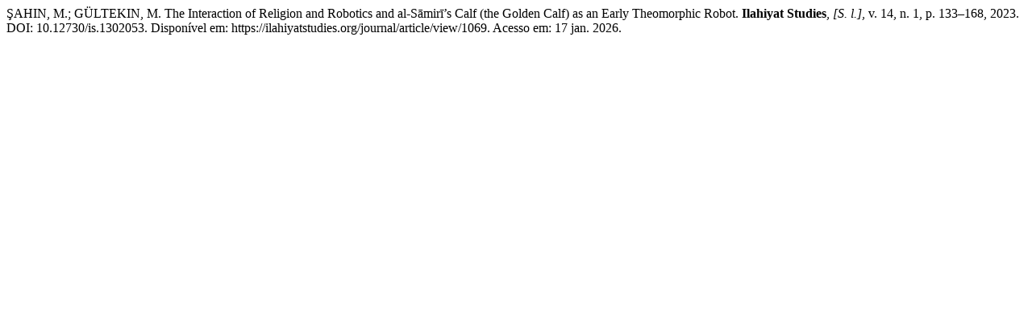

--- FILE ---
content_type: text/html; charset=UTF-8
request_url: https://ilahiyatstudies.org/journal/citationstylelanguage/get/associacao-brasileira-de-normas-tecnicas?submissionId=1069&publicationId=1196
body_size: 154
content:
<div class="csl-bib-body">
  <div class="csl-entry">ŞAHIN, M.; GÜLTEKIN, M. The Interaction of Religion and Robotics and al-Sāmirī’s Calf (the Golden Calf) as an Early Theomorphic Robot. <b>Ilahiyat Studies</b>, <i>[S. l.]</i>, v. 14, n. 1, p. 133–168, 2023. DOI: 10.12730/is.1302053. Disponível em: https://ilahiyatstudies.org/journal/article/view/1069. Acesso em: 17 jan. 2026.</div>
</div>